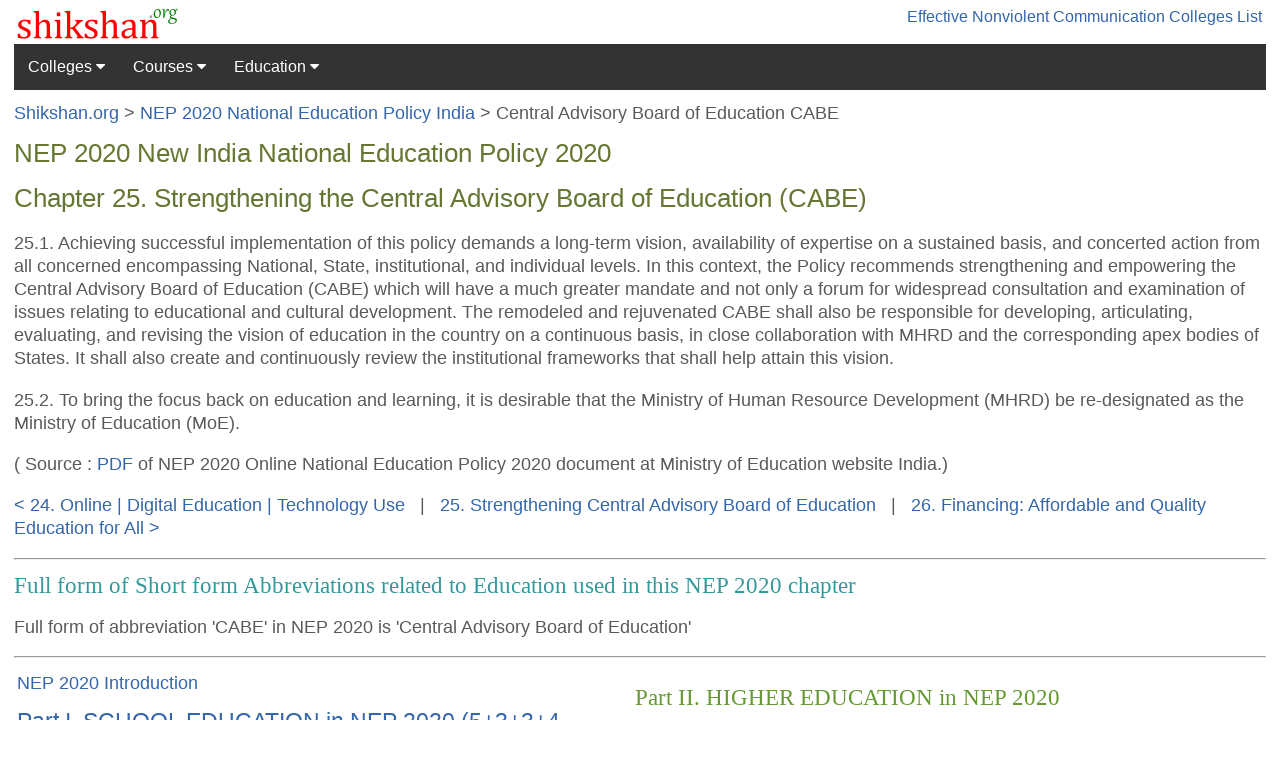

--- FILE ---
content_type: text/html
request_url: https://shikshan.org/nep-2020/central-advisory-board/
body_size: 4115
content:

<html>
<head>
<title>Strengthening the Central Advisory Board of Education (CABE) NEP 2020 India New Educational Policy</title>
<meta name="description" content="Strengthening the Central Advisory Board of Education (CABE) NEP 2020 New National Education Policy 2020 in India">
<meta name="keywords" content="Strengthening the Central Advisory Board of Education (CABE) in NEP 2020 National Education Policy 2020 India Chapter 25">
 <meta charset="ISO-8859-1">
<!-- Global site tag (gtag.js) - Google Analytics -->
<!-- Google tag (gtag.js) -->
<script async src="https://www.googletagmanager.com/gtag/js?id=G-MTTN55Q2RK"></script>
<script>
	window.dataLayer = window.dataLayer || [];
	function gtag() { dataLayer.push(arguments); }
	gtag('js', new Date());

	gtag('config', 'G-MTTN55Q2RK');
</script>
<script async src="https://pagead2.googlesyndication.com/pagead/js/adsbygoogle.js?client=ca-pub-2122854079939866"
     crossorigin="anonymous"></script>
<meta name="viewport" content="width=device-width, initial-scale=1">
<link rel="stylesheet" href="https://cdnjs.cloudflare.com/ajax/libs/font-awesome/4.7.0/css/font-awesome.min.css">
<link href="/inc/ssn.css" rel="stylesheet" type="text/css">
   <script>
/* When the user clicks on the button, 
toggle between hiding and showing the dropdown content */
function myFunction() {
  document.getElementById("myDropdown").classList.toggle("show");
       myDropdown1.classList.remove('show');
       myDropdown2.classList.remove('show');
}
 function myFunction1() {
  document.getElementById("myDropdown1").classList.toggle("show");
       myDropdown.classList.remove('show');
       myDropdown2.classList.remove('show');
}
       function myFunction2() {
  document.getElementById("myDropdown2").classList.toggle("show");
       myDropdown.classList.remove('show');
       myDropdown1.classList.remove('show');
}
// Close the dropdown if the user clicks outside of it
window.onclick = function(e) {
  if (!e.target.matches('.dropbtn')) {
  var myDropdown = document.getElementById("myDropdown");
    if (myDropdown.classList.contains('show')) {
      myDropdown.classList.remove('show');
    }
        if (myDropdown1.classList.contains('show')) {
      myDropdown1.classList.remove('show');
    }
        if (myDropdown2.classList.contains('show')) {
      myDropdown2.classList.remove('show');
    }
  }
}
</script>
</head>
<BODY>
    <div style="float:left"><a href="/"><img src="/images/shikshan.png" style="padding:0.2em 1em 0.25em 0.15em" alt="Shikshan.org : Education in India" title="Shikshan.org : Education in India"></a></div>
    <div style="font-size:0.85em;font-family:Georgia,arial,verdana;color:#666666;text-align:right;padding:0 0.3em 0 1em">
    <a href="https://forcause.com" target="_blank">Effective Nonviolent Communication</a>
    <a href="/colleges-courses/colleges/">Colleges List</a>
    </div>
<!--Top Nav Bar-->
<div class="navbar" style="width:100%">
<div class="dropdown">    
  <button class="dropbtn" onclick="myFunction()">Colleges
      <i class="fa fa-caret-down"></i>
  </button>
  <div class="dropdown-content" id="myDropdown">
  <table><tr valign=top><td style="border-right:solid 0.1em #f3f3f3">
<a href="/colleges-courses/pune-colleges/">Pune Colleges</a>
	<a href="/colleges-courses/hyderabad-colleges/">Hyderabad</a>
	<a href="/colleges-courses/bangalore-colleges/">Bangalore</a>
	<a href="/colleges-courses/delhi_nct-colleges/">Delhi</a>
  <a href="/colleges-courses/mumbai-colleges/">Mumbai Colleges</a>
  <a href="/colleges-courses/chennai-colleges/">Chennai</a>
  <a href="/colleges-courses/kolkata-colleges/">Kolkata</a>
  <a href="/colleges-courses/bhopal-colleges/">Bhopal</a>
	</td><td>
<a href="/colleges-courses/colleges/">List of Colleges</a>
	  <a href="/college-courses/?list=colleges&c=town">College List by Town</a>
  <a href="/college-courses/?list=colleges&c=district">List by District</a>
  <a href="/college-courses/?list=colleges&c=state">List by State</a>	
	</td></tr></table>
  </div></div>
     <div class="dropdown">    
  <button class="dropbtn" onclick="myFunction1()">Courses
      <i class="fa fa-caret-down"></i>
  </button>
  <div class="dropdown-content" id="myDropdown1">
   <a href="/colleges-courses/colleges-mba/">MBA</a>
   <a href="/colleges-courses/colleges-engineering/">Engineering</a>
   <a href="/colleges-courses/colleges-polytechnic/">Polytechnic</a>
   <a href="/colleges-courses/colleges-pharmacy/">Pharmacy</a>
   <a href="/colleges-courses/colleges-mca/">MCA</a>
   <a href="/colleges-courses/colleges-architecture/">Architecture</a>
   <a href="/colleges-courses/colleges-hotel_management/">Hotel Management</a>
   <a href="https://forcause.com" target="_blank">Nonviolent Communication Training</a>
  </div></div>
         <div class="dropdown">    
  <button class="dropbtn" onclick="myFunction2()">Education
      <i class="fa fa-caret-down"></i>
  </button>
  <div class="dropdown-content" id="myDropdown2">
     <a href="/nep-2020/">NEP 2020 Policy</a>
    <a href="/nep-2020/introduction/">Introduction to NEP 2020</a>
    <a href="/nep-2020/school-education/">New School Education Structure 5+3+3+4</a>
    <a href="/nep-2020/curriculum-pedagogy/">Curriculum and Pedagogy in Schools</a>
    <a href="/nep-2020/teachers/">Policy for Teachers Role & Development</a>
    <a href="/nep-2020/teacher-education/">On Teacher Education</a>
    <a href="/nep-2020/quality-universities-colleges/">HEIs University & Colleges</a>
    <a href="/nep-2020/technology-integration/">Technology Integration</a>
    <a href="/nep-2020/abbreviations/">Full Form of Abbreviations</a>
    <a href="/us/about/">About Shikshan</a>
    <a href="/us/contact/">Contact Shikshan</a>
  </div>
  </div>
</div>
<!--End Top Nav Bar-->
<div style="margin-top:0.6em"><a href="/">Shikshan.org</a> > 
<a href="/nep-2020/">NEP 2020 National Education Policy India</a> > Central Advisory Board of Education CABE</div>
<h1>NEP 2020 New India National Education Policy 2020</h1>
<h1>Chapter 25. Strengthening the Central Advisory Board of Education (CABE)</h1>

<p>25.1. Achieving successful implementation of this policy demands a long-term vision, availability of
expertise on a sustained basis, and concerted action from all concerned encompassing National, State,
institutional, and individual levels. In this context, the Policy recommends strengthening and
empowering the Central Advisory Board of Education (CABE) which will have a much greater
mandate and not only a forum for widespread consultation and examination of issues relating to
educational and cultural development. The remodeled and rejuvenated CABE shall also be
responsible for developing, articulating, evaluating, and revising the vision of education in the
country on a continuous basis, in close collaboration with MHRD and the corresponding apex bodies
of States. It shall also create and continuously review the institutional frameworks that shall help
attain this vision.</p>

<p>25.2. To bring the focus back on education and learning, it is desirable that the Ministry of Human
Resource Development (MHRD) be re-designated as the Ministry of Education (MoE).</p>
		
<p>( Source : <a href="https://www.mhrd.gov.in/sites/upload_files/mhrd/files/nep/NEP_Final_English.pdf" target="_blank">PDF</a> of NEP 2020 Online National Education Policy 2020 document at Ministry of Education website India.)</p>
<p>
<a href="/nep-2020/online-digital-education-technology/">< 24. Online | Digital Education | Technology Use</a> &nbsp; | &nbsp;
<a href="/nep-2020/central-advisory-board/">25. Strengthening Central Advisory Board of Education</a> &nbsp; | &nbsp;
<a href="/nep-2020/financing-education/">26. Financing: Affordable and Quality Education for All ></a>
</p>

<hr />
<h4>Full form of Short form Abbreviations related to Education used in this NEP 2020 chapter</h4>
<p>
 Full form of abbreviation 'CABE' in NEP 2020 is 'Central Advisory Board of Education'
</p>

<Hr style="height=1;color:#efefef">
<table><tr valign="top"><td><a href="/nep-2020/introduction/">NEP 2020 Introduction</a>
	<h3><a href="/nep-2020/school-education/">Part I. SCHOOL EDUCATION in NEP 2020 (5+3+3+4 Structure)</a></h3>
<a href="/nep-2020/childhood-care/">1. ECCE Early Childhood Care and Education : The Foundation of Learning</a><br>
<a href="/nep-2020/literacy-numeracy/">2. Foundational Literacy and Numeracy: An Urgent & Necessary Prerequisite to Learning</a><br>
<a href="/nep-2020/education-access/">3. Curtailing Dropout Rates and Ensuring Universal Access to Education at All Levels</a><br>
<a href="/nep-2020/curriculum-pedagogy/">4. Curriculum and Pedagogy in Schools: Learning Should be Holistic, Integrated, Enjoyable, and Engaging</a><br>
<a href="/nep-2020/teachers/">5. Teachers in NEP 2020</a><br>
<a href="/nep-2020/equitable-inclusive-education/">6. Equitable and Inclusive Education: Learning for All</a><br>
<a href="/nep-2020/resourcing-governance/">7. Efficient Resourcing and Effective Governance through School Complexes/Clusters</a><br>
<a href="/nep-2020/school-standards-regulations/">8. Standard-setting and Accreditation for School Education</a></td><td>
	<h3>Part II. HIGHER EDUCATION in NEP 2020</h3>
<a href="/nep-2020/quality-universities-colleges/">9. Quality Universities and Colleges: A New and Forward-looking Vision for India’s Higher Education System</a><br>
<a href="/nep-2020/institutional-restructuring-consolidation/">10. Institutional Restructuring and Consolidation</a><br>
<a href="/nep-2020/holistic-multidisciplinary-education/">11. Towards a More Holistic and Multidisciplinary Education</a><br>
<a href="/nep-2020/learning-environments/">12. Optimal Learning Environments and Support for Students</a><br>
<a href="/nep-2020/faculty/">13. Motivated, Energized and Capable Faculty</a><br>
<a href="/nep-2020/higher-education-inclusion/">14. Equity and Inclusion in Higher Education</a><br>
<a href="/nep-2020/teacher-education/">15. Teacher Education</a><br>
<a href="/nep-2020/vocational-education/">16. Reimagining Vocational Education</a><br>
<a href="/nep-2020/national-research-foundation/">17. Catalysing Quality Academic Research in All Fields through a new National Research Foundation</a><br>
<a href="/nep-2020/higher-education-regulation/">18. Transforming the Regulatory System of Higher Education</a><br>
<a href="/nep-2020/institutions-governance-leadership/">19. Effective Governance and Leadership for Higher Education Institutions</a>
</td><td>
</td></tr>
<tr valign="top"><td>
	<h3>Part III. OTHER KEY AREAS OF FOCUS of NEP-2020</h3>
<a href="/nep-2020/professional-education/">20. Professional Education</a><br>
<a href="/nep-2020/adult-education-lifelong-learning/">21. Adult Education and Lifelong Learning</a><br>
<a href="/nep-2020/indian-languages-arts-culture/">22. Promotion of Indian Languages, Arts and Culture</a><br>
<a href="/nep-2020/technology-integration/">23. Technology Use and Integration</a><br>
<a href="/nep-2020/online-digital-education-technology/">24. Online and Digital Education: Ensuring Equitable Use of Technology</a></td><td>
	<h3>Part IV. MAKING IT HAPPEN (NEP2020)</h3>
<a href="/nep-2020/central-advisory-board/">25. Strengthening the Central Advisory Board of Education</a><br>
<a href="/nep-2020/financing-education/">26. Financing: Affordable and Quality Education for All</a><br>
<a href="/nep-2020/policy-implementation/">27. Implementation of NEP 2020</a><br>
<a href="/nep-2020/abbreviations/">Full Form of Abbreviations Related to Education in NEP 2020<br>List of Educational Short form Abbreviation in Education Stands for What</a>
</td></tr>
</table>
<div style="clear:both;padding:0.25em"></div>
<!--Footer-->
<div style="margin-top:0.8em;padding:0.4em;background:#CFCFCF;border-top:solid 1px #BFBFBF"><!--background-color:#CFCFCF-->
<a href="/">Shikshan.org</a> &nbsp;|&nbsp;
<a href="/us/contact/">Contact</a> &nbsp;|&nbsp;
<a href="/us/about/">About Shikshan</a> &nbsp;|&nbsp;
<a href="/us/privacy-policy/">Privacy Policy</a> &nbsp;|&nbsp;
<a href="/us/terms/">Terms of Use</a> &nbsp;|&nbsp;
<a href="/sitemap/">Sitemap</a> &nbsp;|&nbsp;
<a href="/nep-2020/">NEP 2020</a> &nbsp;|&nbsp;
<a href="/in/">India Education</a> &nbsp;|&nbsp;
<a href="https://compassion.work/know/nonviolent-communication/" target="_blank">Nonviolent Communication</a>
</div>
<script defer src="https://static.cloudflareinsights.com/beacon.min.js/vcd15cbe7772f49c399c6a5babf22c1241717689176015" integrity="sha512-ZpsOmlRQV6y907TI0dKBHq9Md29nnaEIPlkf84rnaERnq6zvWvPUqr2ft8M1aS28oN72PdrCzSjY4U6VaAw1EQ==" data-cf-beacon='{"version":"2024.11.0","token":"1eb2cc6d945243e089ed79cce3dd03f7","r":1,"server_timing":{"name":{"cfCacheStatus":true,"cfEdge":true,"cfExtPri":true,"cfL4":true,"cfOrigin":true,"cfSpeedBrain":true},"location_startswith":null}}' crossorigin="anonymous"></script>
</body>
</html>

--- FILE ---
content_type: text/html; charset=utf-8
request_url: https://www.google.com/recaptcha/api2/aframe
body_size: 268
content:
<!DOCTYPE HTML><html><head><meta http-equiv="content-type" content="text/html; charset=UTF-8"></head><body><script nonce="qSVWpc66k69go2m5uzK7Rw">/** Anti-fraud and anti-abuse applications only. See google.com/recaptcha */ try{var clients={'sodar':'https://pagead2.googlesyndication.com/pagead/sodar?'};window.addEventListener("message",function(a){try{if(a.source===window.parent){var b=JSON.parse(a.data);var c=clients[b['id']];if(c){var d=document.createElement('img');d.src=c+b['params']+'&rc='+(localStorage.getItem("rc::a")?sessionStorage.getItem("rc::b"):"");window.document.body.appendChild(d);sessionStorage.setItem("rc::e",parseInt(sessionStorage.getItem("rc::e")||0)+1);localStorage.setItem("rc::h",'1768588383694');}}}catch(b){}});window.parent.postMessage("_grecaptcha_ready", "*");}catch(b){}</script></body></html>

--- FILE ---
content_type: text/css
request_url: https://shikshan.org/inc/ssn.css
body_size: 526
content:
* {
  box-sizing: border-box;
  word-wrap: break-word;
  font-family:arial,georgia,verdana,tahoma;
}

/* Common Text settings */
body{
	font-size:1.15em;
	line-height:1.3em;
	color:#595959;
	padding:0.25em 0.75em 0em 0.75em;
	/*padding:0;*/
	margin:0;
	} 
p{margin-top:1em;}
ul, ol {padding:0 0 0 1em}
li{margin-bottom:0.2em}	

a{text-decoration:none}
a:hover{text-decoration:underline}
a:link{color:#3366AA}
a:vlink{color:#9966CC}

h1{color:#673;font-size:1.4em;font-family:arial;margin-top:0.6em;margin-bottom:0.6em;text-align:left;line-height:normal;font-weight:normal}
h2{color:#996633;font-size:1.35em;font-family:arial;margin-top:0.6em;margin-bottom:0.6em;line-height:1.2em;font-weight:normal}
h3{color:#693;font-size:1.3em;font-family:cambria,tahoma;margin-top:0.6em;margin-bottom:0.5em;line-height:1.1em;font-weight:normal}
h4{color:#399;font-size:1.25em;font-family:cambria,tahoma;margin-top:0.6em;margin-bottom:0.5em;font-weight:normal}
h5{color:#966;font-size:1.2m;font-family:cambria,tahoma;margin-top:0.6em;margin-bottom:0.5em;font-weight:normal}

td{font-family:arial,verdana,georgia,tahoma;font-size:18px;line-height:24px;color:#555555}

.lpane, .rpane {float: left;width:50%;margin:0}
.lpane {padding-right:1em}

@media screen and (max-width: 600px) {
  .lpane, .rpane {
    width: 100%; /* The width is 100%, when the viewport is 600px or smaller */
  }
  .lpane {padding-right:0.2em}
}

/*@media screen and (min-width:1301px){
.lpane, .rpane {
    width: 40%;
  }
  .lpane, .rpane {padding-right:0.2em}
}*/

.navbar {
  overflow: hidden;
  background-color: #333;
  font-family: Arial, Helvetica, sans-serif;
}

.navbar a {
  float: left;
  font-size: 16px;
  color: white;
  text-align: center;
  padding: 14px;
  text-decoration: none;
}

.dropdown {
  float: left;
  overflow: hidden;
}

.dropdown .dropbtn {
  cursor: pointer;
  font-size: 16px;  
  border: none;
  outline: none;
  color: white;
  padding: 14px;
  background-color: inherit;
  font-family: inherit;
  margin: 0;
  right: 0;
}

.navbar a:hover, .dropdown:hover .dropbtn, .dropbtn:focus {
  background-color: red;
}

.dropdown-content {
  display: none;
  position: absolute;
  background-color: #f9f9f9;
  min-width: 160px;
  box-shadow: 0px 8px 16px 0px rgba(0,0,0,0.2);
  z-index: 1;
}

.dropdown-content a {
  float: none;
  color: black;
  padding: 8px 8px 6px 8px;
  text-decoration: none;
  display: block;
  text-align: left;
}

.dropdown-content a:hover {
  background-color: #ddd;
}

.show {
  display: block;
}